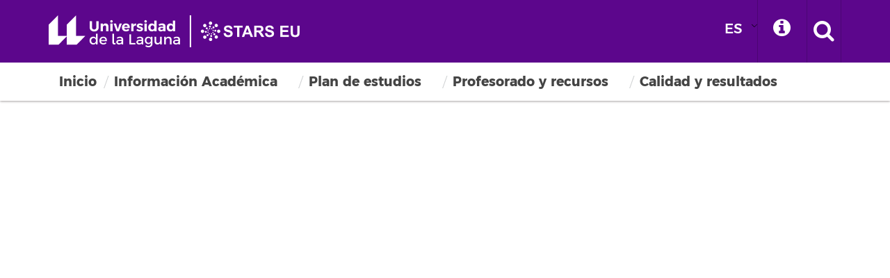

--- FILE ---
content_type: text/html; charset=UTF-8
request_url: https://www.ull.es/grados/antropologia-social-cultural/informacion-academica/perfil-de-ingreso-y-egreso/
body_size: 16222
content:

<!DOCTYPE html>
<html class="no-js">
	<head>
		<meta http-equiv="X-UA-Compatible" content="IE=edge">
		<title> Perfil de ingreso y egreso  |   </title>
		<meta charset="utf-8">
		<meta name="description" content="">
		<meta name="viewport" content="width=device-width, initial-scale=1">
		<link rel="apple-touch-icon-precomposed" sizes="144x144" href="https://www.ull.es/grados/antropologia-social-cultural/wp-content/themes/base-ull/assets/images/favicon/apple-touch-icon-144-precomposed.png">
		<link rel="apple-touch-icon-precomposed" sizes="114x114" href="https://www.ull.es/grados/antropologia-social-cultural/wp-content/themes/base-ull/assets/images/favicon/apple-touch-icon-114-precomposed.png">
		<link rel="apple-touch-icon-precomposed" sizes="72x72"   href="https://www.ull.es/grados/antropologia-social-cultural/wp-content/themes/base-ull/assets/images/favicon/apple-touch-icon-72-precomposed.png">
		<link rel="apple-touch-icon-precomposed" href="https://www.ull.es/grados/antropologia-social-cultural/wp-content/themes/base-ull/assets/images/favicon/apple-touch-icon-57-precomposed.png">
		<link rel="shortcut icon" href="https://www.ull.es/grados/antropologia-social-cultural/wp-content/themes/base-ull/assets/images/favicon/favicon.ico">
		<link rel="stylesheet" href="https://cdnjs.cloudflare.com/ajax/libs/font-awesome/6.0.0/css/all.min.css" integrity="sha512-9usAa10IRO0HhonpyAIVpjrylPvoDwiPUiKdWk5t3PyolY1cOd4DSE0Ga+ri4AuTroPR5aQvXU9xC6qOPnzFeg==" crossorigin="anonymous" referrerpolicy="no-referrer" />
		<meta name="referrer" content="strict-origin-when-cross-origin">
		<meta name='robots' content='max-image-preview:large' />
<link rel='dns-prefetch' href='//cdn.jsdelivr.net' />
<link rel='dns-prefetch' href='//ajax.googleapis.com' />
<link rel='dns-prefetch' href='//fonts.googleapis.com' />
<link rel="alternate" type="application/rss+xml" title="Grado en Antropología Social y Cultural &raquo; Feed" href="https://www.ull.es/grados/antropologia-social-cultural/feed/" />
<link rel="alternate" type="application/rss+xml" title="Grado en Antropología Social y Cultural &raquo; Feed de los comentarios" href="https://www.ull.es/grados/antropologia-social-cultural/comments/feed/" />
<link rel="alternate" title="oEmbed (JSON)" type="application/json+oembed" href="https://www.ull.es/grados/antropologia-social-cultural/wp-json/oembed/1.0/embed?url=https%3A%2F%2Fwww.ull.es%2Fgrados%2Fantropologia-social-cultural%2Finformacion-academica%2Fperfil-de-ingreso-y-egreso%2F" />
<link rel="alternate" title="oEmbed (XML)" type="text/xml+oembed" href="https://www.ull.es/grados/antropologia-social-cultural/wp-json/oembed/1.0/embed?url=https%3A%2F%2Fwww.ull.es%2Fgrados%2Fantropologia-social-cultural%2Finformacion-academica%2Fperfil-de-ingreso-y-egreso%2F&#038;format=xml" />
<style id='wp-img-auto-sizes-contain-inline-css' type='text/css'>
img:is([sizes=auto i],[sizes^="auto," i]){contain-intrinsic-size:3000px 1500px}
/*# sourceURL=wp-img-auto-sizes-contain-inline-css */
</style>
<link rel='stylesheet' id='ugb-style-css-css' href='https://www.ull.es/grados/antropologia-social-cultural/wp-content/plugins/stackable-ultimate-gutenberg-blocks/dist/frontend_blocks.css' type='text/css' media='all' />
<link rel='stylesheet' id='ugb-style-css-responsive-css' href='https://www.ull.es/grados/antropologia-social-cultural/wp-content/plugins/stackable-ultimate-gutenberg-blocks/dist/frontend_blocks_responsive.css' type='text/css' media='all' />
<style id='ugb-style-css-nodep-inline-css' type='text/css'>
/* Global Color Schemes (background-scheme-default-3) */
.stk--background-scheme--scheme-default-3{--stk-block-background-color:#0f0e17;--stk-heading-color:#fffffe;--stk-text-color:#fffffe;--stk-link-color:#f00069;--stk-accent-color:#f00069;--stk-subtitle-color:#f00069;--stk-button-background-color:#f00069;--stk-button-text-color:#fffffe;--stk-button-outline-color:#fffffe;}
/* Global Color Schemes (container-scheme-default-3) */
.stk--container-scheme--scheme-default-3{--stk-container-background-color:#0f0e17;--stk-heading-color:#fffffe;--stk-text-color:#fffffe;--stk-link-color:#f00069;--stk-accent-color:#f00069;--stk-subtitle-color:#f00069;--stk-button-background-color:#f00069;--stk-button-text-color:#fffffe;--stk-button-outline-color:#fffffe;}
/* Global Preset Controls */
:root{--stk--preset--font-size--small:var(--wp--preset--font-size--small);--stk--preset--font-size--medium:var(--wp--preset--font-size--medium);--stk--preset--font-size--large:var(--wp--preset--font-size--large);--stk--preset--font-size--x-large:var(--wp--preset--font-size--x-large);--stk--preset--spacing--20:var(--wp--preset--spacing--20);--stk--preset--spacing--30:var(--wp--preset--spacing--30);--stk--preset--spacing--40:var(--wp--preset--spacing--40);--stk--preset--spacing--50:var(--wp--preset--spacing--50);--stk--preset--spacing--60:var(--wp--preset--spacing--60);--stk--preset--spacing--70:var(--wp--preset--spacing--70);--stk--preset--spacing--80:var(--wp--preset--spacing--80);}
/*# sourceURL=ugb-style-css-nodep-inline-css */
</style>
<style id='wp-emoji-styles-inline-css' type='text/css'>

	img.wp-smiley, img.emoji {
		display: inline !important;
		border: none !important;
		box-shadow: none !important;
		height: 1em !important;
		width: 1em !important;
		margin: 0 0.07em !important;
		vertical-align: -0.1em !important;
		background: none !important;
		padding: 0 !important;
	}
/*# sourceURL=wp-emoji-styles-inline-css */
</style>
<style id='wp-block-library-inline-css' type='text/css'>
:root{--wp-block-synced-color:#7a00df;--wp-block-synced-color--rgb:122,0,223;--wp-bound-block-color:var(--wp-block-synced-color);--wp-editor-canvas-background:#ddd;--wp-admin-theme-color:#007cba;--wp-admin-theme-color--rgb:0,124,186;--wp-admin-theme-color-darker-10:#006ba1;--wp-admin-theme-color-darker-10--rgb:0,107,160.5;--wp-admin-theme-color-darker-20:#005a87;--wp-admin-theme-color-darker-20--rgb:0,90,135;--wp-admin-border-width-focus:2px}@media (min-resolution:192dpi){:root{--wp-admin-border-width-focus:1.5px}}.wp-element-button{cursor:pointer}:root .has-very-light-gray-background-color{background-color:#eee}:root .has-very-dark-gray-background-color{background-color:#313131}:root .has-very-light-gray-color{color:#eee}:root .has-very-dark-gray-color{color:#313131}:root .has-vivid-green-cyan-to-vivid-cyan-blue-gradient-background{background:linear-gradient(135deg,#00d084,#0693e3)}:root .has-purple-crush-gradient-background{background:linear-gradient(135deg,#34e2e4,#4721fb 50%,#ab1dfe)}:root .has-hazy-dawn-gradient-background{background:linear-gradient(135deg,#faaca8,#dad0ec)}:root .has-subdued-olive-gradient-background{background:linear-gradient(135deg,#fafae1,#67a671)}:root .has-atomic-cream-gradient-background{background:linear-gradient(135deg,#fdd79a,#004a59)}:root .has-nightshade-gradient-background{background:linear-gradient(135deg,#330968,#31cdcf)}:root .has-midnight-gradient-background{background:linear-gradient(135deg,#020381,#2874fc)}:root{--wp--preset--font-size--normal:16px;--wp--preset--font-size--huge:42px}.has-regular-font-size{font-size:1em}.has-larger-font-size{font-size:2.625em}.has-normal-font-size{font-size:var(--wp--preset--font-size--normal)}.has-huge-font-size{font-size:var(--wp--preset--font-size--huge)}.has-text-align-center{text-align:center}.has-text-align-left{text-align:left}.has-text-align-right{text-align:right}.has-fit-text{white-space:nowrap!important}#end-resizable-editor-section{display:none}.aligncenter{clear:both}.items-justified-left{justify-content:flex-start}.items-justified-center{justify-content:center}.items-justified-right{justify-content:flex-end}.items-justified-space-between{justify-content:space-between}.screen-reader-text{border:0;clip-path:inset(50%);height:1px;margin:-1px;overflow:hidden;padding:0;position:absolute;width:1px;word-wrap:normal!important}.screen-reader-text:focus{background-color:#ddd;clip-path:none;color:#444;display:block;font-size:1em;height:auto;left:5px;line-height:normal;padding:15px 23px 14px;text-decoration:none;top:5px;width:auto;z-index:100000}html :where(.has-border-color){border-style:solid}html :where([style*=border-top-color]){border-top-style:solid}html :where([style*=border-right-color]){border-right-style:solid}html :where([style*=border-bottom-color]){border-bottom-style:solid}html :where([style*=border-left-color]){border-left-style:solid}html :where([style*=border-width]){border-style:solid}html :where([style*=border-top-width]){border-top-style:solid}html :where([style*=border-right-width]){border-right-style:solid}html :where([style*=border-bottom-width]){border-bottom-style:solid}html :where([style*=border-left-width]){border-left-style:solid}html :where(img[class*=wp-image-]){height:auto;max-width:100%}:where(figure){margin:0 0 1em}html :where(.is-position-sticky){--wp-admin--admin-bar--position-offset:var(--wp-admin--admin-bar--height,0px)}@media screen and (max-width:600px){html :where(.is-position-sticky){--wp-admin--admin-bar--position-offset:0px}}

/*# sourceURL=wp-block-library-inline-css */
</style><style id='wp-block-list-inline-css' type='text/css'>
ol,ul{box-sizing:border-box}:root :where(.wp-block-list.has-background){padding:1.25em 2.375em}
/*# sourceURL=https://www.ull.es/grados/antropologia-social-cultural/wp-includes/blocks/list/style.min.css */
</style>
<style id='wp-block-paragraph-inline-css' type='text/css'>
.is-small-text{font-size:.875em}.is-regular-text{font-size:1em}.is-large-text{font-size:2.25em}.is-larger-text{font-size:3em}.has-drop-cap:not(:focus):first-letter{float:left;font-size:8.4em;font-style:normal;font-weight:100;line-height:.68;margin:.05em .1em 0 0;text-transform:uppercase}body.rtl .has-drop-cap:not(:focus):first-letter{float:none;margin-left:.1em}p.has-drop-cap.has-background{overflow:hidden}:root :where(p.has-background){padding:1.25em 2.375em}:where(p.has-text-color:not(.has-link-color)) a{color:inherit}p.has-text-align-left[style*="writing-mode:vertical-lr"],p.has-text-align-right[style*="writing-mode:vertical-rl"]{rotate:180deg}
/*# sourceURL=https://www.ull.es/grados/antropologia-social-cultural/wp-includes/blocks/paragraph/style.min.css */
</style>
<style id='global-styles-inline-css' type='text/css'>
:root{--wp--preset--aspect-ratio--square: 1;--wp--preset--aspect-ratio--4-3: 4/3;--wp--preset--aspect-ratio--3-4: 3/4;--wp--preset--aspect-ratio--3-2: 3/2;--wp--preset--aspect-ratio--2-3: 2/3;--wp--preset--aspect-ratio--16-9: 16/9;--wp--preset--aspect-ratio--9-16: 9/16;--wp--preset--color--black: #000000;--wp--preset--color--cyan-bluish-gray: #abb8c3;--wp--preset--color--white: #ffffff;--wp--preset--color--pale-pink: #f78da7;--wp--preset--color--vivid-red: #cf2e2e;--wp--preset--color--luminous-vivid-orange: #ff6900;--wp--preset--color--luminous-vivid-amber: #fcb900;--wp--preset--color--light-green-cyan: #7bdcb5;--wp--preset--color--vivid-green-cyan: #00d084;--wp--preset--color--pale-cyan-blue: #8ed1fc;--wp--preset--color--vivid-cyan-blue: #0693e3;--wp--preset--color--vivid-purple: #9b51e0;--wp--preset--gradient--vivid-cyan-blue-to-vivid-purple: linear-gradient(135deg,rgb(6,147,227) 0%,rgb(155,81,224) 100%);--wp--preset--gradient--light-green-cyan-to-vivid-green-cyan: linear-gradient(135deg,rgb(122,220,180) 0%,rgb(0,208,130) 100%);--wp--preset--gradient--luminous-vivid-amber-to-luminous-vivid-orange: linear-gradient(135deg,rgb(252,185,0) 0%,rgb(255,105,0) 100%);--wp--preset--gradient--luminous-vivid-orange-to-vivid-red: linear-gradient(135deg,rgb(255,105,0) 0%,rgb(207,46,46) 100%);--wp--preset--gradient--very-light-gray-to-cyan-bluish-gray: linear-gradient(135deg,rgb(238,238,238) 0%,rgb(169,184,195) 100%);--wp--preset--gradient--cool-to-warm-spectrum: linear-gradient(135deg,rgb(74,234,220) 0%,rgb(151,120,209) 20%,rgb(207,42,186) 40%,rgb(238,44,130) 60%,rgb(251,105,98) 80%,rgb(254,248,76) 100%);--wp--preset--gradient--blush-light-purple: linear-gradient(135deg,rgb(255,206,236) 0%,rgb(152,150,240) 100%);--wp--preset--gradient--blush-bordeaux: linear-gradient(135deg,rgb(254,205,165) 0%,rgb(254,45,45) 50%,rgb(107,0,62) 100%);--wp--preset--gradient--luminous-dusk: linear-gradient(135deg,rgb(255,203,112) 0%,rgb(199,81,192) 50%,rgb(65,88,208) 100%);--wp--preset--gradient--pale-ocean: linear-gradient(135deg,rgb(255,245,203) 0%,rgb(182,227,212) 50%,rgb(51,167,181) 100%);--wp--preset--gradient--electric-grass: linear-gradient(135deg,rgb(202,248,128) 0%,rgb(113,206,126) 100%);--wp--preset--gradient--midnight: linear-gradient(135deg,rgb(2,3,129) 0%,rgb(40,116,252) 100%);--wp--preset--font-size--small: 13px;--wp--preset--font-size--medium: 20px;--wp--preset--font-size--large: 36px;--wp--preset--font-size--x-large: 42px;--wp--preset--spacing--20: 0.44rem;--wp--preset--spacing--30: 0.67rem;--wp--preset--spacing--40: 1rem;--wp--preset--spacing--50: 1.5rem;--wp--preset--spacing--60: 2.25rem;--wp--preset--spacing--70: 3.38rem;--wp--preset--spacing--80: 5.06rem;--wp--preset--shadow--natural: 6px 6px 9px rgba(0, 0, 0, 0.2);--wp--preset--shadow--deep: 12px 12px 50px rgba(0, 0, 0, 0.4);--wp--preset--shadow--sharp: 6px 6px 0px rgba(0, 0, 0, 0.2);--wp--preset--shadow--outlined: 6px 6px 0px -3px rgb(255, 255, 255), 6px 6px rgb(0, 0, 0);--wp--preset--shadow--crisp: 6px 6px 0px rgb(0, 0, 0);}:where(.is-layout-flex){gap: 0.5em;}:where(.is-layout-grid){gap: 0.5em;}body .is-layout-flex{display: flex;}.is-layout-flex{flex-wrap: wrap;align-items: center;}.is-layout-flex > :is(*, div){margin: 0;}body .is-layout-grid{display: grid;}.is-layout-grid > :is(*, div){margin: 0;}:where(.wp-block-columns.is-layout-flex){gap: 2em;}:where(.wp-block-columns.is-layout-grid){gap: 2em;}:where(.wp-block-post-template.is-layout-flex){gap: 1.25em;}:where(.wp-block-post-template.is-layout-grid){gap: 1.25em;}.has-black-color{color: var(--wp--preset--color--black) !important;}.has-cyan-bluish-gray-color{color: var(--wp--preset--color--cyan-bluish-gray) !important;}.has-white-color{color: var(--wp--preset--color--white) !important;}.has-pale-pink-color{color: var(--wp--preset--color--pale-pink) !important;}.has-vivid-red-color{color: var(--wp--preset--color--vivid-red) !important;}.has-luminous-vivid-orange-color{color: var(--wp--preset--color--luminous-vivid-orange) !important;}.has-luminous-vivid-amber-color{color: var(--wp--preset--color--luminous-vivid-amber) !important;}.has-light-green-cyan-color{color: var(--wp--preset--color--light-green-cyan) !important;}.has-vivid-green-cyan-color{color: var(--wp--preset--color--vivid-green-cyan) !important;}.has-pale-cyan-blue-color{color: var(--wp--preset--color--pale-cyan-blue) !important;}.has-vivid-cyan-blue-color{color: var(--wp--preset--color--vivid-cyan-blue) !important;}.has-vivid-purple-color{color: var(--wp--preset--color--vivid-purple) !important;}.has-black-background-color{background-color: var(--wp--preset--color--black) !important;}.has-cyan-bluish-gray-background-color{background-color: var(--wp--preset--color--cyan-bluish-gray) !important;}.has-white-background-color{background-color: var(--wp--preset--color--white) !important;}.has-pale-pink-background-color{background-color: var(--wp--preset--color--pale-pink) !important;}.has-vivid-red-background-color{background-color: var(--wp--preset--color--vivid-red) !important;}.has-luminous-vivid-orange-background-color{background-color: var(--wp--preset--color--luminous-vivid-orange) !important;}.has-luminous-vivid-amber-background-color{background-color: var(--wp--preset--color--luminous-vivid-amber) !important;}.has-light-green-cyan-background-color{background-color: var(--wp--preset--color--light-green-cyan) !important;}.has-vivid-green-cyan-background-color{background-color: var(--wp--preset--color--vivid-green-cyan) !important;}.has-pale-cyan-blue-background-color{background-color: var(--wp--preset--color--pale-cyan-blue) !important;}.has-vivid-cyan-blue-background-color{background-color: var(--wp--preset--color--vivid-cyan-blue) !important;}.has-vivid-purple-background-color{background-color: var(--wp--preset--color--vivid-purple) !important;}.has-black-border-color{border-color: var(--wp--preset--color--black) !important;}.has-cyan-bluish-gray-border-color{border-color: var(--wp--preset--color--cyan-bluish-gray) !important;}.has-white-border-color{border-color: var(--wp--preset--color--white) !important;}.has-pale-pink-border-color{border-color: var(--wp--preset--color--pale-pink) !important;}.has-vivid-red-border-color{border-color: var(--wp--preset--color--vivid-red) !important;}.has-luminous-vivid-orange-border-color{border-color: var(--wp--preset--color--luminous-vivid-orange) !important;}.has-luminous-vivid-amber-border-color{border-color: var(--wp--preset--color--luminous-vivid-amber) !important;}.has-light-green-cyan-border-color{border-color: var(--wp--preset--color--light-green-cyan) !important;}.has-vivid-green-cyan-border-color{border-color: var(--wp--preset--color--vivid-green-cyan) !important;}.has-pale-cyan-blue-border-color{border-color: var(--wp--preset--color--pale-cyan-blue) !important;}.has-vivid-cyan-blue-border-color{border-color: var(--wp--preset--color--vivid-cyan-blue) !important;}.has-vivid-purple-border-color{border-color: var(--wp--preset--color--vivid-purple) !important;}.has-vivid-cyan-blue-to-vivid-purple-gradient-background{background: var(--wp--preset--gradient--vivid-cyan-blue-to-vivid-purple) !important;}.has-light-green-cyan-to-vivid-green-cyan-gradient-background{background: var(--wp--preset--gradient--light-green-cyan-to-vivid-green-cyan) !important;}.has-luminous-vivid-amber-to-luminous-vivid-orange-gradient-background{background: var(--wp--preset--gradient--luminous-vivid-amber-to-luminous-vivid-orange) !important;}.has-luminous-vivid-orange-to-vivid-red-gradient-background{background: var(--wp--preset--gradient--luminous-vivid-orange-to-vivid-red) !important;}.has-very-light-gray-to-cyan-bluish-gray-gradient-background{background: var(--wp--preset--gradient--very-light-gray-to-cyan-bluish-gray) !important;}.has-cool-to-warm-spectrum-gradient-background{background: var(--wp--preset--gradient--cool-to-warm-spectrum) !important;}.has-blush-light-purple-gradient-background{background: var(--wp--preset--gradient--blush-light-purple) !important;}.has-blush-bordeaux-gradient-background{background: var(--wp--preset--gradient--blush-bordeaux) !important;}.has-luminous-dusk-gradient-background{background: var(--wp--preset--gradient--luminous-dusk) !important;}.has-pale-ocean-gradient-background{background: var(--wp--preset--gradient--pale-ocean) !important;}.has-electric-grass-gradient-background{background: var(--wp--preset--gradient--electric-grass) !important;}.has-midnight-gradient-background{background: var(--wp--preset--gradient--midnight) !important;}.has-small-font-size{font-size: var(--wp--preset--font-size--small) !important;}.has-medium-font-size{font-size: var(--wp--preset--font-size--medium) !important;}.has-large-font-size{font-size: var(--wp--preset--font-size--large) !important;}.has-x-large-font-size{font-size: var(--wp--preset--font-size--x-large) !important;}
/*# sourceURL=global-styles-inline-css */
</style>

<style id='classic-theme-styles-inline-css' type='text/css'>
/*! This file is auto-generated */
.wp-block-button__link{color:#fff;background-color:#32373c;border-radius:9999px;box-shadow:none;text-decoration:none;padding:calc(.667em + 2px) calc(1.333em + 2px);font-size:1.125em}.wp-block-file__button{background:#32373c;color:#fff;text-decoration:none}
/*# sourceURL=/wp-includes/css/classic-themes.min.css */
</style>
<link rel='stylesheet' id='depicter-front-pre-css' href='https://www.ull.es/grados/antropologia-social-cultural/wp-content/plugins/depicter/resources/styles/player/depicter-pre.css' type='text/css' media='all' />
<link rel="preload" as="style" onload="this.rel='stylesheet';this.onload=null" id='depicter--front-common-css' href='https://www.ull.es/grados/antropologia-social-cultural/wp-content/plugins/depicter/resources/styles/player/depicter.css' type='text/css' media='all' />
<link rel="preload" as="style" onload="this.rel='stylesheet';this.onload=null" id='depicter--1-custom-css' href='https://www.ull.es/grados/antropologia-social-cultural/wp-content/uploads/sites/4/depicter/css/1.css' type='text/css' media='all' />
<link rel='stylesheet' id='trp-language-switcher-style-css' href='https://www.ull.es/grados/antropologia-social-cultural/wp-content/plugins/translatepress-multilingual/assets/css/trp-language-switcher.css' type='text/css' media='all' />
<link rel='stylesheet' id='trp-popup-style-css' href='https://www.ull.es/grados/antropologia-social-cultural/wp-content/plugins/translatepress-developer/add-ons-pro/automatic-language-detection/assets/css/trp-popup.css' type='text/css' media='all' />
<link rel='stylesheet' id='ull-master-css' href='https://www.ull.es/grados/antropologia-social-cultural/wp-content/themes/base-ull/style.css' type='text/css' media='all' />
<link rel='stylesheet' id='google-font-open-css' href='https://fonts.googleapis.com/css?family=Open+Sans%3A400italic%2C700italic%2C400%2C700&#038;ver=3.6' type='text/css' media='all' />
<link rel='stylesheet' id='ull-style-css' href='https://www.ull.es/grados/antropologia-social-cultural/wp-content/themes/grados-ull/style.css' type='text/css' media='all' />
<link rel='stylesheet' id='depicter-gutenberg-css' href='https://www.ull.es/grados/antropologia-social-cultural/wp-content/plugins/depicter/app/src/Modules/Gutenberg/build/index.css' type='text/css' media='all' />
<script type="text/javascript" src="https://ajax.googleapis.com/ajax/libs/jquery/3.7.1/jquery.min.js" id="jquery-js"></script>
<script type="text/javascript" id="trp-language-cookie-js-extra">
/* <![CDATA[ */
var trp_language_cookie_data = {"abs_home":"https://www.ull.es/grados/antropologia-social-cultural/","url_slugs":{"es_ES":"es","en_GB":"en","fr_FR":"fr"},"cookie_name":"trp_language","cookie_age":"30","cookie_path":"/grados/","default_language":"es_ES","publish_languages":["es_ES","en_GB","fr_FR"],"trp_ald_ajax_url":"https://www.ull.es/grados/antropologia-social-cultural/wp-content/plugins/translatepress-developer/add-ons-pro/automatic-language-detection/includes/trp-ald-ajax.php","detection_method":"browser-ip","popup_option":"popup","popup_type":"normal_popup","popup_textarea":"We've detected you might be speaking a different language. Do you want to change to:","popup_textarea_change_button":"Change Language","popup_textarea_close_button":"Close and do not switch language","iso_codes":{"es_ES":"es","en_GB":"en","fr_FR":"fr","en_US":"en"},"language_urls":{"es_ES":"https://www.ull.es/grados/antropologia-social-cultural/informacion-academica/perfil-de-ingreso-y-egreso/","en_GB":"https://www.ull.es/grados/antropologia-social-cultural/en/informacion-academica/perfil-de-ingreso-y-egreso/","fr_FR":"https://www.ull.es/grados/antropologia-social-cultural/fr/informacion-academica/perfil-de-ingreso-y-egreso/"},"english_name":{"es_ES":"Espa\u00f1ol","en_GB":"English (UK)","fr_FR":"Fran\u00e7ais"},"is_iphone_user_check":""};
//# sourceURL=trp-language-cookie-js-extra
/* ]]> */
</script>
<script type="text/javascript" src="https://www.ull.es/grados/antropologia-social-cultural/wp-content/plugins/translatepress-developer/add-ons-pro/automatic-language-detection/assets/js/trp-language-cookie.js" id="trp-language-cookie-js"></script>
<script type="text/javascript" src="https://www.ull.es/grados/antropologia-social-cultural/wp-includes/js/underscore.min.js" id="underscore-js"></script>
<script type="text/javascript" src="https://www.ull.es/grados/antropologia-social-cultural/wp-includes/js/backbone.min.js" id="backbone-js"></script>
<script type="text/javascript" id="site-js-extra">
/* <![CDATA[ */
var jetpackCarouselStrings = {"widths":[370,700,1000,1200,1400,2000],"is_logged_in":"","lang":"es","ajaxurl":"https://www.ull.es/grados/antropologia-social-cultural/wp-admin/admin-ajax.php","nonce":"18329d014a","display_exif":"1","display_geo":"","background_color":"white","download_original":"View full size \u003Cspan class=\"photo-size\"\u003E{0}\u003Cspan class=\"photo-size-times\"\u003E\u00d7\u003C/span\u003E{1}\u003C/span\u003E","camera":"Camera","aperture":"Aperture","shutter_speed":"Shutter Speed","focal_length":"Focal Length","require_name_email":"1","login_url":"https://www.ull.es/grados/antropologia-social-cultural/wp-login.php?redirect_to=https%3A%2F%2Fwww.ull.es%2Fgrados%2Fantropologia-social-cultural%2Finformacion-academica%2Fperfil-de-ingreso-y-egreso%2F"};
//# sourceURL=site-js-extra
/* ]]> */
</script>
<script type="text/javascript" src="https://www.ull.es/grados/antropologia-social-cultural/wp-content/themes/base-ull/js/site.js" id="site-js"></script>
<script type="text/javascript" src="https://cdn.jsdelivr.net/npm/bootstrap@5.3.2/dist/js/bootstrap.min.js" id="bootstrap-js"></script>
<link rel="https://api.w.org/" href="https://www.ull.es/grados/antropologia-social-cultural/wp-json/" /><link rel="alternate" title="JSON" type="application/json" href="https://www.ull.es/grados/antropologia-social-cultural/wp-json/wp/v2/pages/37" /><link rel="EditURI" type="application/rsd+xml" title="RSD" href="https://www.ull.es/grados/antropologia-social-cultural/xmlrpc.php?rsd" />
<link rel="canonical" href="https://www.ull.es/grados/antropologia-social-cultural/informacion-academica/perfil-de-ingreso-y-egreso/" />
<link rel='shortlink' href='https://www.ull.es/grados/antropologia-social-cultural/?p=37' />
<meta name="cdp-version" content="1.5.0" /><link rel="alternate" hreflang="es-ES" href="https://www.ull.es/grados/antropologia-social-cultural/informacion-academica/perfil-de-ingreso-y-egreso/"/>
<link rel="alternate" hreflang="en-GB" href="https://www.ull.es/grados/antropologia-social-cultural/en/informacion-academica/perfil-de-ingreso-y-egreso/"/>
<link rel="alternate" hreflang="fr-FR" href="https://www.ull.es/grados/antropologia-social-cultural/fr/informacion-academica/perfil-de-ingreso-y-egreso/"/>
<link rel="alternate" hreflang="es" href="https://www.ull.es/grados/antropologia-social-cultural/informacion-academica/perfil-de-ingreso-y-egreso/"/>
<link rel="alternate" hreflang="en" href="https://www.ull.es/grados/antropologia-social-cultural/en/informacion-academica/perfil-de-ingreso-y-egreso/"/>
<link rel="alternate" hreflang="fr" href="https://www.ull.es/grados/antropologia-social-cultural/fr/informacion-academica/perfil-de-ingreso-y-egreso/"/>

<style class="stk-block-styles">.stk-8657999{padding-bottom:0px !important;margin-top:-30px !important;margin-bottom:0px !important;}.stk-ceecbdc{background-color:#360060 !important;padding-top:35px !important;padding-right:0px !important;padding-bottom:2px !important;padding-left:0px !important;margin-top:-20px !important;margin-bottom:70px !important;}.stk-ceecbdc:before{background-color:#360060 !important;}.stk-a3a8a68{height:0px !important;}.stk-3627255{padding-right:16% !important;padding-left:16% !important;margin-bottom:18px !important;}:is(.stk-97878e6, .stk-c595e7a) .stk-block-heading__text{color:#5c068c !important;}@media screen and (max-width:767px){.stk-8657999{margin-top:-10% !important;}}</style>		<style type="text/css" id="wp-custom-css">
			.ull-footer{
	height:225px;
}

.footer-widgets{
	display:flex;
}
.footer-widget .footer-widget-1 > .row > .col-md-3{
	width:35% !important;
}
.footer-widget .footer-widget-4 > .row > .col-md-3{
	width:100% !important;
}
/* ===== Footer responsive móviles ===== */
@media (max-width: 768px) {

	.ull-footer{
		height:275px;
	}
	
  /* Footer principal: mantenemos flex, no grid */
  .ull-footer .footer-widgets {
    display: flex !important;
    flex-direction: column;
    gap: 1rem;
  }

  /* Sidebar 1 y 4: apilar verticalmente los bloques */
  .ull-footer .footer-widget-1,
  .ull-footer .footer-widget-4 {
    display: flex !important;
    flex-direction: column;
    gap: 1rem;
  }

  /* Columnas internas (.col-md-3) se muestran horizontal dentro de cada bloque */
  .ull-footer .footer-widget-1 > .row > .col-md-3,
  .ull-footer .footer-widget-4 > .row > .col-md-3 {
    width: 100% !important; /* cada columna ocupa toda la fila para apilar vertical */
  }

  /* Huecos (sidebar 2 y 3) invisibles */
  .ull-footer .footer-widget-2,
  .ull-footer .footer-widget-3 {
    display: none !important;
  }

  /* Ajuste barra WP */
  html #wpadminbar {
    height: 46px;
    min-width: 240px;
    top: -3817px !important;
  }
}
		</style>
		
		<!--[if lt IE 9]>
		<script src="https://www.ull.es/grados/antropologia-social-cultural/wp-content/themes/base-ull/assets/ie/js/html5shiv.js" type="text/javascript"></script>
		<script src="https://www.ull.es/grados/antropologia-social-cultural/wp-content/themes/base-ull/assets/ie/js/respond.js" type="text/javascript"></script>
		<link rel='stylesheet' href='https://www.ull.es/grados/antropologia-social-cultural/wp-content/themes/base-ull/assets/ie/css/ie.css' type='text/css' media='all' />
		<![endif]-->

		
	</head>
	<!--[if lt IE 9]> <body class="wp-singular page-template page-template-templates page-template-template-frontpage page-template-frontpage page page-id-37 page-child parent-pageid-252 wp-theme-base-ull wp-child-theme-grados-ull lt-ie9 stk-has-block-style-inheritance translatepress-es_ES site-antropologia-social-cultural"> <![endif]-->
	<!--[if gt IE 8]><!-->
	<body class="wp-singular page-template page-template-templates page-template-template-frontpage page-template-frontpage page page-id-37 page-child parent-pageid-252 wp-theme-base-ull wp-child-theme-grados-ull stk-has-block-style-inheritance translatepress-es_ES site-antropologia-social-cultural" >
	<!--<![endif]-->

	<div id="ullsearcharea" aria-hidden="true" class="ull-search-bar-container"></div>
	<div id="ullprofilebararea" aria-hidden="true" class="ull-profilebar-container">
		
<div class="container-fluid">
    <div class="container ull-profilebar-wrapper">
        <ul>
            <li><a href="https://www.ull.es/estudiantes">Estudiantes</a></li>
            <li><a href="https://www.ull.es/personal-docente-e-investigador">Personal Docente e Investigador</a></li>
            <li><a href="https://www.ull.es/personal-administracion-servicios">Personal de Administración y Servicios</a></li>
            <li><a href="https://www.ull.es/entidades-y-organizaciones">Entidades y organizaciones</a></li>
        </ul>
    </div>
</div>	</div>
    <div id="ullmenumobilearea" aria-hidden="true" class="ull-menumobile-container">
        <nav id="mobile-relative" aria-label="relative" role="navigation" class="frontpage bighero"><ul class="ull-mobile-menu first-level"><div class="ull-menumobile-container"><ul id="menu-menu" class="menu"><li class="menu-item menu-item-type-post_type menu-item-object-page menu-item-home menu-item-355 menu-inicio"><a href="https://www.ull.es/grados/antropologia-social-cultural/">Inicio</a></li>
<li class="menu-item menu-item-type-custom menu-item-object-custom active ulldrops-item menu-item-has-children menu-item-14 menu-informacion-academica"><a href="#">Información Académica</a>
<ul class="sub-menu">
	<li class="dropdown-header menu-item menu-item-type-custom menu-item-object-custom active ulldrops-item menu-item-has-children menu-item-18 menu-informacion-general"><a href="#">Información general</a>
	<ul class="sub-menu">
		<li class="menu-item menu-item-type-post_type menu-item-object-page menu-item-356 menu-descripcion-del-titulo"><a href="https://www.ull.es/grados/antropologia-social-cultural/informacion-academica/descripcion-del-titulo/">Descripción del título</a></li>
		<li class="menu-item menu-item-type-post_type menu-item-object-page active ulldrops-item page_item page-item-37 menu-item-357 menu-perfil-de-ingreso-y-egreso"><a href="https://www.ull.es/grados/antropologia-social-cultural/informacion-academica/perfil-de-ingreso-y-egreso/" aria-current="page">Perfil de ingreso y egreso</a></li>
		<li class="menu-item menu-item-type-post_type menu-item-object-page menu-item-358 menu-acceso-admision-y-matricula"><a href="https://www.ull.es/grados/antropologia-social-cultural/informacion-academica/acceso-admision-y-matricula/">Acceso, admisión y matrícula</a></li>
		<li class="menu-item menu-item-type-post_type menu-item-object-page menu-item-359 menu-reconocimiento-y-transferencia-de-creditos"><a href="https://www.ull.es/grados/antropologia-social-cultural/informacion-academica/reconocimiento-y-transferencia-de-creditos/">Reconocimiento y transferencia de créditos</a></li>
	</ul>
</li>
	<li class="dropdown-header menu-item menu-item-type-custom menu-item-object-custom menu-item-has-children menu-item-19 menu-organizacion-docente"><a href="#">Organización Docente</a>
	<ul class="sub-menu">
		<li class="menu-item menu-item-type-post_type menu-item-object-page menu-item-369 menu-calendario-horario-y-examenes"><a href="https://www.ull.es/grados/antropologia-social-cultural/informacion-academica/horarios-y-calendario-examenes/">Calendario, horario y exámenes</a></li>
		<li class="menu-item menu-item-type-post_type menu-item-object-page menu-item-360 menu-coordinacion-docente"><a href="https://www.ull.es/grados/antropologia-social-cultural/informacion-academica/coordinacion-docente/">Coordinación docente</a></li>
		<li class="menu-item menu-item-type-post_type menu-item-object-page menu-item-491 menu-comisiones-de-centro-titulo"><a href="https://www.ull.es/grados/antropologia-social-cultural/informacion-academica/comisiones-de-centrotitulo/">Comisiones de centro/título</a></li>
		<li class="menu-item menu-item-type-post_type menu-item-object-page menu-item-372 menu-normativa-y-reglamentos"><a href="https://www.ull.es/grados/antropologia-social-cultural/informacion-academica/normativa-y-reglamentos/">Normativa y reglamentos</a></li>
	</ul>
</li>
	<li class="dropdown-header menu-item menu-item-type-custom menu-item-object-custom menu-item-has-children menu-item-20 menu-otros"><a href="#">Otros</a>
	<ul class="sub-menu">
		<li class="menu-item menu-item-type-post_type menu-item-object-page menu-item-361 menu-apoyo-y-orientacion"><a href="https://www.ull.es/grados/antropologia-social-cultural/informacion-academica/apoyo-orientacion-y-tutorias/">Apoyo y orientación</a></li>
		<li class="menu-item menu-item-type-post_type menu-item-object-page menu-item-370 menu-movilidad"><a href="https://www.ull.es/grados/antropologia-social-cultural/informacion-academica/movilidad/">Movilidad</a></li>
		<li class="menu-item menu-item-type-custom menu-item-object-custom menu-item-710 menu-portal-de-estudiantes"><a href="https://www.ull.es/estudiantes/">Portal de estudiantes</a></li>
	</ul>
</li>
</ul>
</li>
<li class="menu-item menu-item-type-custom menu-item-object-custom menu-item-has-children menu-item-15 menu-plan-de-estudios"><a href="#">Plan de estudios</a>
<ul class="sub-menu">
	<li class="menu-item menu-item-type-post_type menu-item-object-page menu-item-362 menu-estructura-del-plan-de-estudios"><a href="https://www.ull.es/grados/antropologia-social-cultural/plan-de-estudios/estructura-del-plan-de-estudios/">Estructura del Plan de Estudios</a></li>
	<li class="menu-item menu-item-type-post_type menu-item-object-page menu-item-363 menu-competencias"><a href="https://www.ull.es/grados/antropologia-social-cultural/plan-de-estudios/competencias/">Competencias</a></li>
	<li class="menu-item menu-item-type-post_type menu-item-object-page menu-item-558 menu-guias-docentes"><a href="https://www.ull.es/grados/antropologia-social-cultural/plan-de-estudios/guias-docentes/">Guías docentes</a></li>
	<li class="menu-item menu-item-type-post_type menu-item-object-page menu-item-365 menu-trabajo-fin-de-grado"><a href="https://www.ull.es/grados/antropologia-social-cultural/plan-de-estudios/trabajo-fin-de-grado/">Trabajo Fin de Grado</a></li>
	<li class="menu-item menu-item-type-post_type menu-item-object-page menu-item-364 menu-practicas-externas"><a href="https://www.ull.es/grados/antropologia-social-cultural/plan-de-estudios/practicas-externas/">Prácticas Externas</a></li>
</ul>
</li>
<li class="menu-item menu-item-type-custom menu-item-object-custom menu-item-has-children menu-item-16 menu-profesorado-y-recursos"><a href="#">Profesorado y recursos</a>
<ul class="sub-menu">
	<li class="menu-item menu-item-type-post_type menu-item-object-page menu-item-373 menu-profesorado"><a href="https://www.ull.es/grados/antropologia-social-cultural/profesorado-y-recursos/profesorado/">Profesorado</a></li>
	<li class="menu-item menu-item-type-post_type menu-item-object-page menu-item-374 menu-personal-de-apoyo-a-la-docencia"><a href="https://www.ull.es/grados/antropologia-social-cultural/profesorado-y-recursos/personal-de-apoyo-a-la-docencia/">Personal de Apoyo a la Docencia</a></li>
	<li class="menu-item menu-item-type-post_type menu-item-object-page menu-item-375 menu-recursos-materiales-e-infraestructuras"><a href="https://www.ull.es/grados/antropologia-social-cultural/profesorado-y-recursos/recursos-materiales-e-infraestructuras/">Recursos materiales e infraestructuras</a></li>
	<li class="menu-item menu-item-type-post_type menu-item-object-page menu-item-376 menu-servicios"><a href="https://www.ull.es/grados/antropologia-social-cultural/profesorado-y-recursos/servicios/">Servicios</a></li>
</ul>
</li>
<li class="menu-item menu-item-type-custom menu-item-object-custom menu-item-has-children menu-item-17 menu-calidad-y-resultados"><a href="#">Calidad y resultados</a>
<ul class="sub-menu">
	<li class="menu-item menu-item-type-post_type menu-item-object-page menu-item-377 menu-documentacion-de-evaluacion-del-titulo"><a href="https://www.ull.es/grados/antropologia-social-cultural/calidad-y-resultados/documentacion-de-evaluacion-del-titulo/">Documentación de evaluación del título</a></li>
	<li class="menu-item menu-item-type-post_type menu-item-object-page menu-item-366 menu-sistema-de-garantia-interna-de-calidad"><a href="https://www.ull.es/grados/antropologia-social-cultural/calidad-y-resultados/sistema-de-garantia-interna-de-calidad/">Sistema de Garantía Interna de Calidad</a></li>
	<li class="menu-item menu-item-type-post_type menu-item-object-page menu-item-368 menu-quejas-sugerencias-y-felicitaciones"><a href="https://www.ull.es/grados/antropologia-social-cultural/calidad-y-resultados/reclamaciones-quejas-y-sugerencias/">Quejas, sugerencias y felicitaciones</a></li>
	<li class="menu-item menu-item-type-post_type menu-item-object-page menu-item-367 menu-indicadores-y-resultados-del-titulo"><a href="https://www.ull.es/grados/antropologia-social-cultural/calidad-y-resultados/indicadores-y-resultados-del-titulo/">Indicadores y resultados del título</a></li>
</ul>
</li>
</ul></div></ul></nav>    </div>

	<a id="main-content" href="#main_content" class='screen-reader-shortcut'>Skip to main content</a>

	<div id="ull-container">

		<div id="ull-container-inner">

			<header class="ull-thinstrip">

    <div class="ulldrops-inner container-fluid">
        <div class="col-xs-4">
            <div class="pull-left">
                <a href="https://www.ull.es/" title="Universidad de La Laguna" class="ull-wordmark" tabindex='-1' aria-hidden='true'>Universidad de La Laguna</a>
            </div>
        </div>
        <div class="col-xs-8">
            <nav id='search-quicklinks' class="pull-right" role='navigation' aria-label='search and quick links'>

		<a class='ull-menulink ull-menulang' href="https://www.ull.es/servicios/servicio-de-informacion-y-orientacion-sio/">
			<i style="padding-top: 0.65em; font-size: 1.7em;" class="fa fa-info-circle"></i>
		</a>
		
		<button class='ull-search' aria-owns='ullsearcharea' aria-controls='ullsearcharea' aria-expanded='false' aria-label='open search area' aria-haspopup='true'>
                    <i class="fa fa-search"></i> <i class="fa fa-times"></i>
                </button>

                <button class='ull-menumobile' aria-owns='ullmenumobilearea' aria-controls='ullmenumobilearea' aria-expanded='false' aria-label='open menumobile area' aria-haspopup='true'>
                    <i class="fa fa-bars"></i> <i class="fa fa-times"></i>
                </button>
            </nav>
            <div class="trp_language_switcher_shortcode">
<div class="trp-language-switcher trp-language-switcher-container" data-no-translation >
    <div class="trp-ls-shortcode-current-language">
        <a href="#" class="trp-ls-shortcode-disabled-language trp-ls-disabled-language" title="Español" onclick="event.preventDefault()">
			 ES		</a>
    </div>
    <div class="trp-ls-shortcode-language">
                <a href="#" class="trp-ls-shortcode-disabled-language trp-ls-disabled-language"  title="Español" onclick="event.preventDefault()">
			 ES		</a>
                    <a href="https://www.ull.es/grados/antropologia-social-cultural/en/informacion-academica/perfil-de-ingreso-y-egreso/" title="English (UK)">
             EN        </a>

            <a href="https://www.ull.es/grados/antropologia-social-cultural/fr/informacion-academica/perfil-de-ingreso-y-egreso/" title="Français">
             FR        </a>

        </div>
    <script type="application/javascript">
        // need to have the same with set from JS on both divs. Otherwise it can push stuff around in HTML
        var trp_ls_shortcodes = document.querySelectorAll('.trp_language_switcher_shortcode .trp-language-switcher');
        if ( trp_ls_shortcodes.length > 0) {
            // get the last language switcher added
            var trp_el = trp_ls_shortcodes[trp_ls_shortcodes.length - 1];

            var trp_shortcode_language_item = trp_el.querySelector( '.trp-ls-shortcode-language' )
            // set width
            var trp_ls_shortcode_width                                               = trp_shortcode_language_item.offsetWidth + 16;
            trp_shortcode_language_item.style.width                                  = trp_ls_shortcode_width + 'px';
            trp_el.querySelector( '.trp-ls-shortcode-current-language' ).style.width = trp_ls_shortcode_width + 'px';

            // We're putting this on display: none after we have its width.
            trp_shortcode_language_item.style.display = 'none';
        }
    </script>
</div>
</div>        </div>
    </div>
</header>

			
			<nav id="ulldrops" aria-label="Main menu" role="navigation" class="navbar yamm navbar-default"><div class="ulldrops-inner container-fluid" role="application"><div class="collapse navbar-collapse"><ul id="menu-menu-1" class="nav navbar-nav yamm ulldrops-nav"><li class="menu-item menu-item-type-post_type menu-item-object-page menu-item-home ulldrops-item menu-item-355 menu-inicio"><a href="https://www.ull.es/grados/antropologia-social-cultural/">Inicio</a></li>
<li class="menu-item menu-item-type-custom menu-item-object-custom active ulldrops-item menu-item-has-children dropdown yamm-fw ulldrops-item ulldrops-item menu-item-14 menu-informacion-academica"><a class="dropdown-toggle" data-toggle="dropdown" data-target="#" href="#">Información Académica </a>
<ul class="dropdown-menu">

<div class="yamm-content ulldrops-inner container-fluid">

<div class="row">
	<li class="dropdown-header menu-item menu-item-type-custom menu-item-object-custom active ulldrops-item menu-item-has-children dropdown yamm-fw ulldrops-item col-sm-3 menu-col menu-item-18 menu-informacion-general">Información general
<ul class="elementy-ul yamm-fw">
		<li class="menu-item menu-item-type-post_type menu-item-object-page ulldrops-item menu-item-356 menu-descripcion-del-titulo"><a href="https://www.ull.es/grados/antropologia-social-cultural/informacion-academica/descripcion-del-titulo/">Descripción del título</a></li>
		<li class="menu-item menu-item-type-post_type menu-item-object-page active ulldrops-item page_item page-item-37 ulldrops-item menu-item-357 menu-perfil-de-ingreso-y-egreso"><a href="https://www.ull.es/grados/antropologia-social-cultural/informacion-academica/perfil-de-ingreso-y-egreso/" aria-current="page">Perfil de ingreso y egreso</a></li>
		<li class="menu-item menu-item-type-post_type menu-item-object-page ulldrops-item menu-item-358 menu-acceso-admision-y-matricula"><a href="https://www.ull.es/grados/antropologia-social-cultural/informacion-academica/acceso-admision-y-matricula/">Acceso, admisión y matrícula</a></li>
		<li class="menu-item menu-item-type-post_type menu-item-object-page ulldrops-item menu-item-359 menu-reconocimiento-y-transferencia-de-creditos"><a href="https://www.ull.es/grados/antropologia-social-cultural/informacion-academica/reconocimiento-y-transferencia-de-creditos/">Reconocimiento y transferencia de créditos</a></li>
	</ul>
</li>
	<li class="dropdown-header menu-item menu-item-type-custom menu-item-object-custom menu-item-has-children dropdown yamm-fw ulldrops-item col-sm-3 menu-col menu-item-19 menu-organizacion-docente">Organización Docente
<ul class="elementy-ul yamm-fw">
		<li class="menu-item menu-item-type-post_type menu-item-object-page ulldrops-item menu-item-369 menu-calendario-horario-y-examenes"><a href="https://www.ull.es/grados/antropologia-social-cultural/informacion-academica/horarios-y-calendario-examenes/">Calendario, horario y exámenes</a></li>
		<li class="menu-item menu-item-type-post_type menu-item-object-page ulldrops-item menu-item-360 menu-coordinacion-docente"><a href="https://www.ull.es/grados/antropologia-social-cultural/informacion-academica/coordinacion-docente/">Coordinación docente</a></li>
		<li class="menu-item menu-item-type-post_type menu-item-object-page ulldrops-item menu-item-491 menu-comisiones-de-centro-titulo"><a href="https://www.ull.es/grados/antropologia-social-cultural/informacion-academica/comisiones-de-centrotitulo/">Comisiones de centro/título</a></li>
		<li class="menu-item menu-item-type-post_type menu-item-object-page ulldrops-item menu-item-372 menu-normativa-y-reglamentos"><a href="https://www.ull.es/grados/antropologia-social-cultural/informacion-academica/normativa-y-reglamentos/">Normativa y reglamentos</a></li>
	</ul>
</li>
	<li class="dropdown-header menu-item menu-item-type-custom menu-item-object-custom menu-item-has-children dropdown yamm-fw ulldrops-item col-sm-3 menu-col menu-item-20 menu-otros">Otros
<ul class="elementy-ul yamm-fw">
		<li class="menu-item menu-item-type-post_type menu-item-object-page ulldrops-item menu-item-361 menu-apoyo-y-orientacion"><a href="https://www.ull.es/grados/antropologia-social-cultural/informacion-academica/apoyo-orientacion-y-tutorias/">Apoyo y orientación</a></li>
		<li class="menu-item menu-item-type-post_type menu-item-object-page ulldrops-item menu-item-370 menu-movilidad"><a href="https://www.ull.es/grados/antropologia-social-cultural/informacion-academica/movilidad/">Movilidad</a></li>
		<li class="menu-item menu-item-type-custom menu-item-object-custom ulldrops-item menu-item-710 menu-portal-de-estudiantes"><a href="https://www.ull.es/estudiantes/">Portal de estudiantes</a></li>
	</ul>
</li>
</ul>
</li>
<li class="menu-item menu-item-type-custom menu-item-object-custom menu-item-has-children dropdown yamm-fw ulldrops-item ulldrops-item menu-item-15 menu-plan-de-estudios"><a class="dropdown-toggle" data-toggle="dropdown" data-target="#" href="#">Plan de estudios </a>
<ul class="dropdown-menu">

<div class="yamm-content ulldrops-inner container-fluid">

<div class="row">
	<li class="menu-item menu-item-type-post_type menu-item-object-page col-sm-3 menu-col menu-item-362 menu-estructura-del-plan-de-estudios"><a href="https://www.ull.es/grados/antropologia-social-cultural/plan-de-estudios/estructura-del-plan-de-estudios/">Estructura del Plan de Estudios</a></li>
	<li class="menu-item menu-item-type-post_type menu-item-object-page col-sm-3 menu-col menu-item-363 menu-competencias"><a href="https://www.ull.es/grados/antropologia-social-cultural/plan-de-estudios/competencias/">Competencias</a></li>
	<li class="menu-item menu-item-type-post_type menu-item-object-page col-sm-3 menu-col menu-item-558 menu-guias-docentes"><a href="https://www.ull.es/grados/antropologia-social-cultural/plan-de-estudios/guias-docentes/">Guías docentes</a></li>
	<li class="menu-item menu-item-type-post_type menu-item-object-page col-sm-3 menu-col menu-item-365 menu-trabajo-fin-de-grado"><a href="https://www.ull.es/grados/antropologia-social-cultural/plan-de-estudios/trabajo-fin-de-grado/">Trabajo Fin de Grado</a></li>
	<li class="menu-item menu-item-type-post_type menu-item-object-page col-sm-3 menu-col menu-item-364 menu-practicas-externas"><a href="https://www.ull.es/grados/antropologia-social-cultural/plan-de-estudios/practicas-externas/">Prácticas Externas</a></li>
</ul>
</li>
<li class="menu-item menu-item-type-custom menu-item-object-custom menu-item-has-children dropdown yamm-fw ulldrops-item ulldrops-item menu-item-16 menu-profesorado-y-recursos"><a class="dropdown-toggle" data-toggle="dropdown" data-target="#" href="#">Profesorado y recursos </a>
<ul class="dropdown-menu">

<div class="yamm-content ulldrops-inner container-fluid">

<div class="row">
	<li class="menu-item menu-item-type-post_type menu-item-object-page col-sm-3 menu-col menu-item-373 menu-profesorado"><a href="https://www.ull.es/grados/antropologia-social-cultural/profesorado-y-recursos/profesorado/">Profesorado</a></li>
	<li class="menu-item menu-item-type-post_type menu-item-object-page col-sm-3 menu-col menu-item-374 menu-personal-de-apoyo-a-la-docencia"><a href="https://www.ull.es/grados/antropologia-social-cultural/profesorado-y-recursos/personal-de-apoyo-a-la-docencia/">Personal de Apoyo a la Docencia</a></li>
	<li class="menu-item menu-item-type-post_type menu-item-object-page col-sm-3 menu-col menu-item-375 menu-recursos-materiales-e-infraestructuras"><a href="https://www.ull.es/grados/antropologia-social-cultural/profesorado-y-recursos/recursos-materiales-e-infraestructuras/">Recursos materiales e infraestructuras</a></li>
	<li class="menu-item menu-item-type-post_type menu-item-object-page col-sm-3 menu-col menu-item-376 menu-servicios"><a href="https://www.ull.es/grados/antropologia-social-cultural/profesorado-y-recursos/servicios/">Servicios</a></li>
</ul>
</li>
<li class="menu-item menu-item-type-custom menu-item-object-custom menu-item-has-children dropdown yamm-fw ulldrops-item ulldrops-item menu-item-17 menu-calidad-y-resultados"><a class="dropdown-toggle" data-toggle="dropdown" data-target="#" href="#">Calidad y resultados </a>
<ul class="dropdown-menu">

<div class="yamm-content ulldrops-inner container-fluid">

<div class="row">
	<li class="menu-item menu-item-type-post_type menu-item-object-page col-sm-3 menu-col menu-item-377 menu-documentacion-de-evaluacion-del-titulo"><a href="https://www.ull.es/grados/antropologia-social-cultural/calidad-y-resultados/documentacion-de-evaluacion-del-titulo/">Documentación de evaluación del título</a></li>
	<li class="menu-item menu-item-type-post_type menu-item-object-page col-sm-3 menu-col menu-item-366 menu-sistema-de-garantia-interna-de-calidad"><a href="https://www.ull.es/grados/antropologia-social-cultural/calidad-y-resultados/sistema-de-garantia-interna-de-calidad/">Sistema de Garantía Interna de Calidad</a></li>
	<li class="menu-item menu-item-type-post_type menu-item-object-page col-sm-3 menu-col menu-item-368 menu-quejas-sugerencias-y-felicitaciones"><a href="https://www.ull.es/grados/antropologia-social-cultural/calidad-y-resultados/reclamaciones-quejas-y-sugerencias/">Quejas, sugerencias y felicitaciones</a></li>
	<li class="menu-item menu-item-type-post_type menu-item-object-page col-sm-3 menu-col menu-item-367 menu-indicadores-y-resultados-del-titulo"><a href="https://www.ull.es/grados/antropologia-social-cultural/calidad-y-resultados/indicadores-y-resultados-del-titulo/">Indicadores y resultados del título</a></li>
</ul>
</li>
</ul></div></div></nav>
<div class="container ull-body">

    <div class="row">

        <div class="hero-content col-md-12 ull-content" role='main'>

            <div id='main_content' class="ull-body-copy" tabindex="-1">

                
<div class="wp-block-stackable-columns alignfull stk-block-columns stk-block stk-8657999" data-block-id="8657999"><div class="stk-row stk-inner-blocks stk-block-content stk-content-align stk-8657999-column alignfull">
<div class="wp-block-stackable-column stk-block-column stk-column stk-block stk-914f03e" data-v="4" data-block-id="914f03e"><div class="stk-column-wrapper stk-block-column__content stk-container stk-914f03e-container stk--no-background stk--no-padding"><div class="stk-block-content stk-inner-blocks stk-914f03e-inner-blocks"><style id="depicter-1-inline-pre-css">

.depicter-1:not(.depicter-ready){
	height:500px;
}

/***** Tablet *****/
@media screen and (max-width: 1024px){

.depicter-1:not(.depicter-ready){
	height:700px;
}

}
/***** Mobile *****/
@media screen and (max-width: 767px){

.depicter-1:not(.depicter-ready){
	height:360px;
}

}
</style>
<div id="depicter-1" class="depicter depicter-document depicter-revert depicter-1 depicter-layout-fullwidth">

<div class="depicter-loading-container depicter-loading dotFlashing-dark"><div class="depicter-loading-dark depicter-dot-flashing">
   <span></span>
   <span></span>
   <span></span>
</div>
</div>
<div id="depicter-1-section-1" class="depicter-section depicter-1-section-1" data-name="Section 1" data-type="section" data-local-id="section-1">
<picture class="depicter-bg">
<source data-depicter-srcset="https://www.ull.es/grados/antropologia-social-cultural/wp-content/uploads/sites/4/2025/04/Slider_Antropologia_Social_y_Cultural-768x248.jpg, https://www.ull.es/grados/antropologia-social-cultural/wp-content/uploads/sites/4/2025/04/Slider_Antropologia_Social_y_Cultural.jpg 2x" srcset="[data-uri]" media="(max-width: 1024px)" />

<source data-depicter-srcset="https://www.ull.es/grados/antropologia-social-cultural/wp-content/uploads/sites/4/2025/04/Slider_Antropologia_Social_y_Cultural.jpg, https://www.ull.es/grados/antropologia-social-cultural/wp-content/uploads/sites/4/2025/04/Slider_Antropologia_Social_y_Cultural-1921x620.jpg 2x" srcset="[data-uri]" media="(min-width: 1025px)" />
<img decoding="async" src="[data-uri]" data-ken-burns="false" data-tablet-ken-burns="false" data-mobile-ken-burns="false" alt="" data-depicter-src="https://www.ull.es/grados/antropologia-social-cultural/wp-content/uploads/sites/4/2025/04/Slider_Antropologia_Social_y_Cultural.jpg" data-object-fit="custom,custom," data-object-position="center top,," data-crop="{'focalPoint':{'x':0.5,'y':0.5},'mediaSize':{'width':1394.274193548387074770289473235607147216796875,'height':450}}" data-tablet-crop="{'focalPoint':{'x':0.5,'y':0.5},'mediaSize':{'width':2168.87096774193560122512280941009521484375,'height':700.0000000000001136868377216160297393798828125}}" data-mobile-crop="{'focalPoint':{'x':0.5,'y':0.5},'mediaSize':{'width':1115.41935483870975076570175588130950927734375,'height':360}}" />
</picture>


<h1 id="depicter-1-element-5" class="depicter-element depicter-layer depicter-1-element-5" data-type="text" data-wrap="true" data-name="Text 2" data-local-id="element-5" data-offset="x:87px;y:149px;origin:tl" data-tablet-offset="x:232px;y:293px;origin:tl" data-mobile-offset="x:6px;y:-136px;origin:tl" data-width="1027px,589px,348px" data-height="auto,auto,auto" data-responsive-scale="true,,">Grado en Antropología Social y Cultural</h1>

<div id="depicter-1-element-10" class="depicter-element depicter-layer depicter-1-element-10" data-type="shape" data-wrap="true" data-name="Shape 1" data-local-id="element-10" data-offset="x:87px;y:358px;origin:tl" data-tablet-offset="x:232px;y:426px;origin:tl" data-mobile-offset="x:6px;y:15px;origin:tl" data-width="968px,555px,309px" data-height="8px,8px,8px" data-responsive-scale="true,,"></div>
</div>
</div>
<script>
(window.depicterSetups = window.depicterSetups || []).push(function(){
	Depicter.basePath = 'https://www.ull.es/grados/antropologia-social-cultural/wp-content/plugins/depicter/resources/scripts/player/';
	const dpPlayer = Depicter.setup('.depicter-1',
		{"width":["1200","1024","360"],"height":["500","700","360"],"view":"basic","keepAspectRatio":true,"preload":0,"layout":"fullwidth","rtl":false,"initAfterAppear":false,"ajaxApiUrl":"https:\/\/www.ull.es\/grados\/antropologia-social-cultural\/wp-admin\/admin-ajax.php","mouseSwipe":true,"touchSwipe":true,"useWatermark":false}
	);
});
</script></div></div></div>
</div></div>



<div class="wp-block-stackable-columns alignfull stk-block-columns stk--hide-mobile stk-block stk-ceecbdc stk-block-background" data-block-id="ceecbdc"><div class="stk-row stk-inner-blocks stk-block-content stk-content-align stk-ceecbdc-column alignfull">
<div class="wp-block-stackable-column stk-block-column stk-column stk-block stk-fc60a5d" data-v="4" data-block-id="fc60a5d"><div class="stk-column-wrapper stk-block-column__content stk-container stk-fc60a5d-container stk--no-background stk--no-padding"><div class="stk-block-content stk-inner-blocks stk-fc60a5d-inner-blocks">
<div class="wp-block-stackable-spacer stk-block-spacer stk--no-padding stk-block stk-a3a8a68" data-block-id="a3a8a68"></div>
</div></div></div>
</div></div>



<div class="wp-block-stackable-columns alignwide stk-block-columns stk-block stk-3627255" data-block-id="3627255"><div class="stk-row stk-inner-blocks stk-block-content stk-content-align stk-3627255-column alignwide">
<div class="wp-block-stackable-column stk-block-column stk-column stk-block stk-81e665a" data-v="4" data-block-id="81e665a"><div class="stk-column-wrapper stk-block-column__content stk-container stk-81e665a-container stk--no-background stk--no-padding"><div class="stk-block-content stk-inner-blocks stk-81e665a-inner-blocks">
<div class="wp-block-stackable-heading stk-block-heading stk-block-heading--v2 stk-block stk-97878e6" id="perfil-de-ingreso" data-block-id="97878e6"><h1 class="stk-block-heading__text has-text-color">Perfil de ingreso</h1></div>



<p id="perfil-de-ingreso-y-egreso">El perfil de ingreso son los conocimientos, habilidades y capacidades del alumnado que accede a la titulación. El ejercicio de la Antropología Social y Cultural implica mantener relaciones personales de forma constante en distintos ámbitos y niveles, teniendo además en cuenta la especial atención a la diversidad cultural característica de la disciplina. Por ello, es deseable poseer habilidad para el contacto social y la interacción con las personas, para trabajar en equipo, y para aceptar la diversidad.</p>



<p id="perfil-de-ingreso-y-egreso">Se recomienda esta titulación a personas inquietas, abiertas, creativas, comunicativas, con actitud crítica y motivación por la intervención social, por la comunicación con las personas y por la observación de espacios y situaciones. Asimismo, está dirigida a quienes sean especialmente sensibles con la realidad social y con inquietudes cercanas al ámbito propio de la disciplina antropológica. Concretamente, que muestren interés por:</p>



<ul id="perfil-de-ingreso-y-egreso" class="wp-block-list">
<li>La realidad social y por los procesos que en ella acontecen.</li>



<li>La diversidad social y cultural en sus múltiples expresiones políticas, económicas, religiosas, jurídicas, patrimoniales, estéticas, etc.</li>



<li>Los fenómenos de interculturalidad y multiculturalidad propios de las sociedades contemporáneas (migratorios, urbanos, de género, laborales, educativos, etc.), y las nuevas situaciones de convivencia y/o de conflicto a que estos fenómenos dan lugar.</li>



<li>Alcanzar una mirada crítica, competente y comprometida con las nuevas realidades sociales de presente y futuro.</li>
</ul>



<p id="perfil-de-ingreso-y-egreso">Si bien la normativa permite el acceso a la titulación desde cualquier opción de bachillerato y desde un número importante de ciclos de formación profesional, los conocimientos que se adquieren en el&nbsp;<strong>Bachillerato de Ciencias Sociales y Humanidades</strong>&nbsp;son los más acordes a las materias que se estudiarán en el grado, lo que contribuirá a su mejor comprensión y a facilitar el progreso del estudiantado.</p>



<div class="wp-block-stackable-heading stk-block-heading stk-block-heading--v2 stk-block stk-c595e7a" id="perfil-de-egreso" data-block-id="c595e7a"><h1 class="stk-block-heading__text has-text-color">Perfil de egreso</h1></div>



<p>El perfil de egreso son las capacidades, los conocimientos y habilidades que debe haber adquirido el alumnado al finalizar la titulación. Esta información se recoge en el apartado de&nbsp;<a href="https://www.ull.es/grados/antropologia-social-cultural/plan-de-estudios/competencias/" target="_blank" rel="noreferrer noopener" target="_blank" rel="noopener">competencias/resultados de aprendizaje</a>&nbsp;definidos para el título.</p>



<p>El alumnado que ha superado el Grado en Antropología Social y Cultural debe haber adquirido los conocimientos y competencias necesarias para la realización de los perfiles profesionales básicos ajustados a la singularidad disciplinar de la Antropología Social y Cultural y que se indican a continuación:</p>



<p><strong>Perfil 1. Relaciones interculturales y diversidad cultural</strong></p>



<ul class="wp-block-list">
<li>Mediación intercultural.</li>



<li>Técnicos/as en relaciones interculturales y diversidad cultural. Intervención en campañas de sensibilización frente al racismo e intervención directa en el ámbito municipal. Expertos en la resolución de problemas derivados del multiculturalismo, el racismo y los conflictos religiosos.</li>



<li>Técnicas/os en educación multicultural e intercultural. Técnicos en relaciones interculturales y diversidad cultural.</li>



<li>Soporte multicultural al personal sanitario y de intervención social para conseguir una mejor atención y adecuarla a los distintos valores culturales.<strong> </strong></li>
</ul>



<p><strong>Perfil 2. Patrimonio etnológico</strong></p>



<ul class="wp-block-list">
<li>Conservadores del patrimonio etnológico y museólogos expertos en etnología.</li>



<li>Técnicos/as de museos etnológicos y de sociedad.</li>



<li>Elaboración de proyectos de museos, centros de gestión del patrimonio y exposiciones.</li>



<li>Técnicos en patrimonio etnológico. Documentación en inventario del patrimonio etnológico. Acciones de conservación.</li>



<li>Técnicos en turismo cultural. Promoción turística, planes de desarrollo de turismo cultural a partir del patrimonio cultural etnológico.</li>



<li>Elaboración de informes relativos al patrimonio cultural y políticas culturales locales y regionales.</li>



<li>Agentes de dinamización y desarrollo local.</li>



<li>Gestión del conocimiento local: investigación sobre aspectos de ámbito local como elementos de dinamización sociocultural. – Técnicos en empresas de servicios culturales.</li>



<li>Dinamizadores culturales a partir del patrimonio etnológico (conocimiento y organización de fiestas, patrimonio inmaterial material, etc.). Animadores socioculturales.</li>
</ul>



<p><strong>Perfil 3. Desarrollo territorial y cooperación internacional</strong></p>



<ul class="wp-block-list">
<li>Agentes y técnicos en desarrollo local y dinamización social.</li>



<li>Asesores en desarrollo local y territorial.</li>



<li>Elaboración de planes estratégicos locales.</li>



<li>Gestión de programas y programación de actividades.</li>



<li>Expertos en conocimiento local.</li>



<li>Elaboración y desarrollo de Agendas 21 locales.</li>



<li>Análisis de las condiciones sociales y culturales para el desarrollo.</li>



<li>Cooperación internacional. Agencias de ayuda y desarrollo. Mediadores interculturales. Expertos en sociedades indígenas. Evaluadores/as de proyectos de desarrollo.</li>
</ul>



<p><strong>Perfil 4. Promoción y gestión cultural.</strong></p>



<ul class="wp-block-list">
<li>Técnicos en promoción y gestión cultural.</li>



<li>Asesoramiento de programas de políticas culturales.</li>



<li>Formación de agentes socioculturales.</li>



<li>Servicios de cultura.</li>



<li>Promoción turística, planes de desarrollo de turismo cultural.</li>
</ul>



<p><strong>Perfil 5. Asesorías e intervención social</strong></p>



<ul class="wp-block-list">
<li>Colaboración en medios de comunicación y editoriales.</li>



<li>La Antropología Social y Cultural proporciona una perspectiva y un conjunto de herramientas para el análisis social que pueden aplicarse al diseño, la implantación, el seguimiento y la evaluación de políticas públicas.</li>
</ul>
</div></div></div>
</div></div>

            </div>

        </div>

    </div>

</div>



<!-- Footer Grados -->
<div class="ull-footer">
    <div class="container">

        <div class="footer-widgets">
                            <div class="footer-widget footer-widget-1">
                    <div class="footer-widget footer-widget-1"><div class="row">
    <div class="col-xs-12 col-sm-3 col-md-3">
        

<style>
    .footer-widget-contacto {
        list-style-type: none;
        margin: 0;
        padding: 0;
    }

    .footer-widget-contacto li {
        color: #fff;
        font-size: .8em;
    }

    .footer-widget-contacto li a {
        color: #fff;
    }

    h2.footer-widget-title{
        color: #fff;
        font-size: 16px;
        font-weight: 600;
        margin: 0;
        text-transform: uppercase;
    }
</style>


<h2 class="footer-widget-title">Facultad de Ciencias Sociales y de la Comunicación</h2>
<ul class="footer-widget-contacto">
    <li>Camino La Hornera, 37. Facultad de Ciencias Sociales y de la Comunicación. Apartado 456. Código postal 38200. San Cristóbal de La Laguna. S/C de Tenerife</li><li>(+34) 922 31 72 90</li><li> <a href="mailto:cpsc@ull.es">cpsc@ull.es</a></li></ul>
    </div>

    <div class="col-xs-12 col-sm-3 col-md-3">
            </div>

    <div class="col-xs-12 col-sm-3 col-md-3">
            </div>

    <div class="col-xs-12 col-sm-3 col-md-3">
            </div>
</div></div>                </div>
            
            
            
                    </div>

        <template id="tp-language" data-tp-language="es_ES"></template><script type="speculationrules">
{"prefetch":[{"source":"document","where":{"and":[{"href_matches":"/grados/antropologia-social-cultural/*"},{"not":{"href_matches":["/grados/antropologia-social-cultural/wp-*.php","/grados/antropologia-social-cultural/wp-admin/*","/grados/antropologia-social-cultural/wp-content/uploads/sites/4/*","/grados/antropologia-social-cultural/wp-content/*","/grados/antropologia-social-cultural/wp-content/plugins/*","/grados/antropologia-social-cultural/wp-content/themes/grados-ull/*","/grados/antropologia-social-cultural/wp-content/themes/base-ull/*","/grados/antropologia-social-cultural/*\\?(.+)"]}},{"not":{"selector_matches":"a[rel~=\"nofollow\"]"}},{"not":{"selector_matches":".no-prefetch, .no-prefetch a"}}]},"eagerness":"conservative"}]}
</script>
<div class="trp_model_container" id="trp_ald_modal_container" style="display: none" data-no-dynamic-translation data-no-translation>
        <div class="trp_ald_modal" id="trp_ald_modal_popup">
        <div id="trp_ald_popup_text">
            We've detected you might be speaking a different language. Do you want to change to:        </div>

        <div class="trp_ald_select_and_button">
            <div class="trp_ald_ls_container">
            <div class="trp-language-switcher trp-language-switcher-container"  id="trp_ald_popup_select_container" data-no-translation >
                
                <div class="trp-ls-shortcode-current-language" id="es_ES" special-selector="trp_ald_popup_current_language" data-trp-ald-selected-language= "es_ES">
                     ES                </div>
                <div class="trp-ls-shortcode-language">
                    <div class="trp-ald-popup-select" id="es_ES" data-trp-ald-selected-language = "es_ES">
                         ES                    </div>
                                                                    <div class="trp-ald-popup-select" id="en_GB" data-trp-ald-selected-language = "en_GB">
                                 EN                            </div>
                                                                        <div class="trp-ald-popup-select" id="fr_FR" data-trp-ald-selected-language = "fr_FR">
                                 FR                            </div>
                                                            </div>
            </div>
            </div>


            <div class="trp_ald_button">
                <a href="https://www.ull.es/grados/antropologia-social-cultural/"
                   id="trp_ald_popup_change_language">
                    Change Language                </a>
            </div>
         </div>
        <a id="trp_ald_x_button_and_textarea" href="#">
            <span id="trp_ald_x_button" title="Close and do not switch language"></span>
            <span id="trp_ald_x_button_textarea" title="Close and do not switch language">
                Close and do not switch language            </span>
        </a>
    </div>
</div>
<template id="trp_ald_no_text_popup_template">
    <div id="trp_no_text_popup_wrap">
        <div id="trp_no_text_popup" class="trp_ald_no_text_popup" data-no-dynamic-translation data-no-translation>
            
            <div id="trp_ald_not_text_popup_ls_and_button">
                <div id="trp_ald_no_text_popup_div">
                    <span id="trp_ald_no_text_popup_text">
                        We've detected you might be speaking a different language. Do you want to change to:                    </span>
                </div>
                <div class="trp_ald_ls_container">
                    <div class="trp-language-switcher trp-language-switcher-container" id="trp_ald_no_text_select"
                         data-no-translation >
                        
                        <div class="trp-ls-shortcode-current-language" id="es_ES"
                             special-selector="trp_ald_popup_current_language" data-trp-ald-selected-language="es_ES">
                             ES                        </div>
                        <div class="trp-ls-shortcode-language" id="trp_ald_no_text_popup_select_container">
                            <div class="trp-ald-popup-select" id="es_ES"
                                 data-trp-ald-selected-language= es_ES>
                                 ES                            </div>
                                                                                            <div class="trp-ald-popup-select" id="en_GB"
                                         data-trp-ald-selected-language="en_GB">
                                         EN
                                    </div>
                                                                                                <div class="trp-ald-popup-select" id="fr_FR"
                                         data-trp-ald-selected-language="fr_FR">
                                         FR
                                    </div>
                                                                                    </div>
                    </div>
                </div>
                <div class="trp_ald_change_language_div">
                    <a href="https://www.ull.es/grados/antropologia-social-cultural/" id="trp_ald_no_text_popup_change_language">
                        Change Language                    </a>
                </div>
            </div>
            <div id="trp_ald_no_text_popup_x">
                <button id="trp_close"></button>
            </div>
        </div>
    </div>
</template><script type="text/javascript" id="depicter--player-js-before">
/* <![CDATA[ */
window.depicterConfig = {"ajaxApiUrl":"https:\/\/www.ull.es\/grados\/antropologia-social-cultural\/wp-admin\/admin-ajax.php"}
//# sourceURL=depicter--player-js-before
/* ]]> */
</script>
<script type="text/javascript" defer src="https://www.ull.es/grados/antropologia-social-cultural/wp-content/plugins/depicter/resources/scripts/player/depicter.js" id="depicter--player-js"></script>
<script type="text/javascript" src="https://www.ull.es/grados/antropologia-social-cultural/wp-content/plugins/stackable-ultimate-gutenberg-blocks/dist/frontend_image_optimizer_polyfill.js" id="stk-frontend-image-optimizer-polyfill-js"></script>
<script id="wp-emoji-settings" type="application/json">
{"baseUrl":"https://s.w.org/images/core/emoji/17.0.2/72x72/","ext":".png","svgUrl":"https://s.w.org/images/core/emoji/17.0.2/svg/","svgExt":".svg","source":{"concatemoji":"https://www.ull.es/grados/antropologia-social-cultural/wp-includes/js/wp-emoji-release.min.js"}}
</script>
<script type="module">
/* <![CDATA[ */
/*! This file is auto-generated */
const a=JSON.parse(document.getElementById("wp-emoji-settings").textContent),o=(window._wpemojiSettings=a,"wpEmojiSettingsSupports"),s=["flag","emoji"];function i(e){try{var t={supportTests:e,timestamp:(new Date).valueOf()};sessionStorage.setItem(o,JSON.stringify(t))}catch(e){}}function c(e,t,n){e.clearRect(0,0,e.canvas.width,e.canvas.height),e.fillText(t,0,0);t=new Uint32Array(e.getImageData(0,0,e.canvas.width,e.canvas.height).data);e.clearRect(0,0,e.canvas.width,e.canvas.height),e.fillText(n,0,0);const a=new Uint32Array(e.getImageData(0,0,e.canvas.width,e.canvas.height).data);return t.every((e,t)=>e===a[t])}function p(e,t){e.clearRect(0,0,e.canvas.width,e.canvas.height),e.fillText(t,0,0);var n=e.getImageData(16,16,1,1);for(let e=0;e<n.data.length;e++)if(0!==n.data[e])return!1;return!0}function u(e,t,n,a){switch(t){case"flag":return n(e,"\ud83c\udff3\ufe0f\u200d\u26a7\ufe0f","\ud83c\udff3\ufe0f\u200b\u26a7\ufe0f")?!1:!n(e,"\ud83c\udde8\ud83c\uddf6","\ud83c\udde8\u200b\ud83c\uddf6")&&!n(e,"\ud83c\udff4\udb40\udc67\udb40\udc62\udb40\udc65\udb40\udc6e\udb40\udc67\udb40\udc7f","\ud83c\udff4\u200b\udb40\udc67\u200b\udb40\udc62\u200b\udb40\udc65\u200b\udb40\udc6e\u200b\udb40\udc67\u200b\udb40\udc7f");case"emoji":return!a(e,"\ud83e\u1fac8")}return!1}function f(e,t,n,a){let r;const o=(r="undefined"!=typeof WorkerGlobalScope&&self instanceof WorkerGlobalScope?new OffscreenCanvas(300,150):document.createElement("canvas")).getContext("2d",{willReadFrequently:!0}),s=(o.textBaseline="top",o.font="600 32px Arial",{});return e.forEach(e=>{s[e]=t(o,e,n,a)}),s}function r(e){var t=document.createElement("script");t.src=e,t.defer=!0,document.head.appendChild(t)}a.supports={everything:!0,everythingExceptFlag:!0},new Promise(t=>{let n=function(){try{var e=JSON.parse(sessionStorage.getItem(o));if("object"==typeof e&&"number"==typeof e.timestamp&&(new Date).valueOf()<e.timestamp+604800&&"object"==typeof e.supportTests)return e.supportTests}catch(e){}return null}();if(!n){if("undefined"!=typeof Worker&&"undefined"!=typeof OffscreenCanvas&&"undefined"!=typeof URL&&URL.createObjectURL&&"undefined"!=typeof Blob)try{var e="postMessage("+f.toString()+"("+[JSON.stringify(s),u.toString(),c.toString(),p.toString()].join(",")+"));",a=new Blob([e],{type:"text/javascript"});const r=new Worker(URL.createObjectURL(a),{name:"wpTestEmojiSupports"});return void(r.onmessage=e=>{i(n=e.data),r.terminate(),t(n)})}catch(e){}i(n=f(s,u,c,p))}t(n)}).then(e=>{for(const n in e)a.supports[n]=e[n],a.supports.everything=a.supports.everything&&a.supports[n],"flag"!==n&&(a.supports.everythingExceptFlag=a.supports.everythingExceptFlag&&a.supports[n]);var t;a.supports.everythingExceptFlag=a.supports.everythingExceptFlag&&!a.supports.flag,a.supports.everything||((t=a.source||{}).concatemoji?r(t.concatemoji):t.wpemoji&&t.twemoji&&(r(t.twemoji),r(t.wpemoji)))});
//# sourceURL=https://www.ull.es/grados/antropologia-social-cultural/wp-includes/js/wp-emoji-loader.min.js
/* ]]> */
</script>

        <!-- Google tag (gtag.js) --> 
<script async src="https://www.googletagmanager.com/gtag/js?id=G-CM0KYT5TVL"></script> 
<script> 
    window.dataLayer = window.dataLayer || [];
    function gtag(){dataLayer.push(arguments);} 
    gtag('js', new Date()); 
    
    gtag('config', 'G-CM0KYT5TVL'); 
</script>

    </div>
</div>

</div><!-- #ull-container-inner -->
</div><!-- #ull-container -->

</body>
</html>

<!--
Performance optimized by W3 Total Cache. Learn more: https://www.boldgrid.com/w3-total-cache/?utm_source=w3tc&utm_medium=footer_comment&utm_campaign=free_plugin

Almacenamiento en caché de páginas con APC 

Served from: www.ull.es @ 2026-01-28 00:44:48 by W3 Total Cache
-->